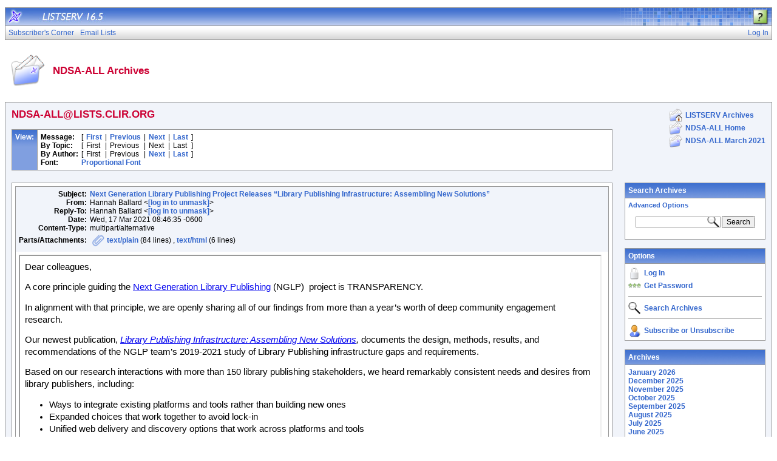

--- FILE ---
content_type: text/html; charset=UTF-8
request_url: https://lists.clir.org/cgi-bin/wa?A2=ind2103&L=NDSA-ALL&D=0&O=A&P=5224
body_size: 8139
content:
<!DOCTYPE HTML PUBLIC "-//W3C//DTD HTML 4.01 Transitional//EN">
<html>
<head>
<title>LISTSERV 16.5 - NDSA-ALL Archives</title>
<meta http-equiv="Content-Type" content="text/html; charset=UTF-8">
<style type="text/css">
body {
  font-family: Arial, Helvetica, sans-serif;
  font-size: 12px;
  color: #000000
}
p {
  font-family: Arial, Helvetica, sans-serif;
  font-size: 12px;
  color: #000000
}
a {
  font-family: Arial, Helvetica, sans-serif;
  font-size: 12px;
  font-weight: bold;
  color: #3366CC;
  text-decoration: none
}
p.archive {
  font-family: Arial, Helvetica, sans-serif;
  font-size: 12px;
  color: #000000
}
p.archive a {
  font-family: Arial, Helvetica, sans-serif;
  font-size: 12px;
  font-weight: bold;
  color: #3366CC;
  text-decoration: none
}
p.archive a:visited {
  font-family: Arial, Helvetica, sans-serif;
  font-size: 12px;
  font-weight: bold;
  color: #663399;
  text-decoration: none
}
p.bloghead {
  font-family: Arial, Helvetica, sans-serif;
  font-size: 12px;
  color: #000000
}
p.bloghead a {
  font-family: Arial, Helvetica, sans-serif;
  font-size: 12px;
  font-weight: bold;
  color: #3366CC;
  text-decoration: none
}
p.blogdate {
  font-family: Arial, Helvetica, sans-serif;
  font-size: 11px;
  color: #999999
}
p.blogcontent {
  font-family: Arial, Helvetica, sans-serif;
  font-size: 12px;
  color: #000000
}
pre.blogcontent {
  font-family: Arial, Helvetica, sans-serif;
  font-size: 12px;
  color: #000000;
  white-space: pre-wrap; /* css-3 */
  white-space: -moz-pre-wrap !important; /* Mozilla, since 1999 */
  white-space: -pre-wrap; /* Opera 4-6 */
  white-space: -o-pre-wrap; /* Opera 7 */
  word-wrap: break-word; /* Internet Explorer 5.5+ */
  word-wrap:break-word;
  _white-space:pre;   /* IE only hack to re-specify in addition to word-wrap  */
}
p.blogsmall {
  font-family: Arial, Helvetica, sans-serif;
  font-size: 11px;
  color: #000000
}
p.blogsmall a {
  font-family: Arial, Helvetica, sans-serif;
  font-size: 11px;
  font-weight: bold;
  color: #3366CC;
  text-decoration: none
}
.blogtop {
  background-image: url("/archives/images/b-boxbluetopblog.jpg");
  background-position: top;
  background-repeat: repeat-x;
  background-color: #809FE0;
  border-right: #999999 1px solid;
  border-top: #999999 1px solid;
  border-left: #999999 1px solid;
  border-bottom: #999999 1px solid
}
.blogtoph {
  background-image: url("/archives/images/b-boxbluetopblog.jpg");
  background-position: top;
  background-repeat: repeat-x;
  background-color: #809FE0;
  border-right: #999999 1px solid;
}
.blogbox {
  background-color: #FFFFFF;
  border-right: #999999 1px solid;
  border-left: #999999 1px solid;
  border-bottom: #999999 1px solid
}
textarea, input, select {
  font-family: Verdana, Arial, Helvetica, sans-serif;
  font-size: 12px;
  color: #000000
}
input.search {
  border: #999999 solid 1px;
  background-image: url("/archives/images/b-mglass.png");
  background-repeat: no-repeat;
  background-color: #FFFFFF;
  background-position: right
}
td {
  font-family: Arial, Helvetica, sans-serif;
  font-size: 12px;
  color: #000000
}
h1 {
  font-family: Arial, Helvetica, sans-serif;
  font-size: 17px;
  font-weight: bold;
  color: #CC0033;
  margin: 0pt
}
h2 {
  font-family: Arial, Helvetica, sans-serif;
  font-size: 17px;
  font-weight: bold;
  color: #CC0033;
  margin: 0pt
}
h3 {
  font-family: Arial, Helvetica, sans-serif;
  font-size: 16px;
  font-weight: bold;
  color: #3366CC;
  margin: 0pt
}
h4 {
  font-family: Arial, Helvetica, sans-serif;
  font-size: 12px;
  font-weight: bold;
  color: #FFFFFF;
  margin: 0pt
}
h4 a {
  font-family: Arial, Helvetica, sans-serif;
  font-size: 12px;
  font-weight: bold;
  color: #FFFFFF;
  margin: 0pt
}
th {
  font-family: Arial, Helvetica, sans-serif;
  font-size: 12px;
  font-weight: bold;
  color: #FFFFFF;
  margin: 0pt
}
th a {
  font-family: Arial, Helvetica, sans-serif;
  font-size: 12px;
  font-weight: bold;
  color: #FFFFFF;
  margin: 0pt
}
p.small {
  font-family: Arial, Helvetica, sans-serif;
  font-size: 11px;
  color: #000000
}
p.small a {
  font-family: Arial, Helvetica, sans-serif;
  font-size: 11px;
  font-weight: bold;
  color: #3366CC;
  text-decoration: none
}
p.smallheader {
  font-family: Arial, Helvetica, sans-serif;
  font-size: 11px;
  font-weight: bold;
  color: #FFFFFF
}
tt {
  font-size: 13px;
}
pre {
  font-size: 13px;
  white-space: pre-wrap; /* css-3 */
  white-space: -moz-pre-wrap !important; /* Mozilla, since 1999 */
  white-space: -pre-wrap; /* Opera 4-6 */
  white-space: -o-pre-wrap; /* Opera 7 */
  word-wrap: break-word; /* Internet Explorer 5.5+ */
  _white-space: normal; /* Additional IE Adjustment */
}
.tableframe {
  border-right: #999999 1px solid;
  border-top: #999999 1px solid;
  border-left: #999999 1px solid;
  border-bottom: #999999 1px solid
}
.tableframeinv {
  border-right: #F1F4FA 1px solid;
  border-top: #F1F4FA 1px solid;
  border-left: #F1F4FA 1px solid;
  border-bottom: #F1F4FA 1px solid
}
.emphasizedcell {
  background-image: url("/archives/images/b-boxbluetopblog.jpg");
  background-position: top;
  background-repeat: repeat-x;
  background-color: #809FE0
}
.emphasizedgroup {
  background-color: #F1F4FA
}
.normalgroup {
  background-color: #FFFFFF
}
.highlight {
  background-color: #ffff33
}
.headergroup {
  background-color: #C4CDDE
}
.cardcolor {
  background-color: #F1F4FA
}
.reply {
  font-family: Arial, Helvetica, sans-serif
}
.error {
  font-family: Arial, Helvetica, sans-serif;
  font-size: 13px;
  color: #CC3333
}
.message {
  font-family: Arial, Helvetica, sans-serif;
  font-size: 13px;
  color: #3333FF
}
.green {
  font-family: Arial, Helvetica, sans-serif;
  color: #009900
}
.grey {
  font-family: Arial, Helvetica, sans-serif;
  color: #999999
}
.subindent {
  text-indent:50px
}
.listselframe {
  background-image: url("/archives/images/b-listselback.jpg");
  background-repeat: repeat-x;
  background-color: #FFFFFF;
  background-position: bottom;
  border-right: #999999 1px solid;
  border-top: #999999 1px solid;
  border-left: #999999 1px solid;
  border-bottom: #999999 1px solid
}
.tutorialframe {
  background-color: #FFFFFF;
}
.bargraph {
  background-image: url('/archives/images/b-bargraph.jpg');
  background-color: #26A026;
  background-repeat: repeat-x;
  background-position: center left
}
.boxtop {
  background-image: url("/archives/images/b-boxbluetop.jpg");
  background-position: top;
  background-repeat: repeat-x;
  background-color: #BDCDEF;
  border-right: #999999 1px solid;
  border-top: #999999 1px solid;
  border-left: #999999 1px solid;
  border-bottom: #999999 1px solid
}
.boxback {
  background-image: url("/archives/images/b-boxback.jpg");
  background-position: bottom;
  background-repeat: repeat-x;
  background-color: #FFFFFF;
  border-right: #999999 1px solid;
  border-left: #999999 1px solid;
  border-bottom: #999999 1px solid
}
hr {
  width:100%;
  height:1px;
  color:#999999;
  border-style: solid;
  border-color: #999999;
  border-width: 1px 0px 0px 0px;
  padding-top:1px;
  padding-bottom:1px
}
.SPF_red {
  font-family: Arial, Helvetica, sans-serif;
  font-weight: bold;
  color: #CC3333
}
.SPF_orange {
  font-family: Arial, Helvetica, sans-serif;
  font-weight: bold;
  color: #FF9933
}
.SPF_green {
  font-family: Arial, Helvetica, sans-serif;
  font-weight: bold;
  color: #336633
}
.SPF_error {
  font-weight: bold;
  color: #CC3333
}
.SPF_match {
  font-weight: bold;
  color: #3333FF
}
.SPF_comment {
  font-weight: bold;
  color: #3333FF
}
.userRole {
  font-family: Arial, Helvetica, sans-serif;
  font-size: 12px;
  color: #3366CC
}
.titleBorderTop {
  border-top: #999999 1px solid;
  border-left: #999999 1px solid;
  border-right: #999999 1px solid
}
.pulldownMenuTopLevel {
  background-image: url("/archives/images/b-menuback.jpg");
  background-repeat: repeat-x;
  background-color: #FFFFFF;
  background-position: bottom;
  border-top: #999999 1px solid;
  border-bottom: #999999 1px solid;
  border-left: #999999 1px solid;
  border-right: #999999 1px solid
}
.pulldownMenuInner {
  background-color: #F1F4FA;
  border: #999999 1px solid
}
.pulldownMenuItem {
  font-family: Arial, Helvetica, sans-serif;
  font-size: 12px;
  font-weight: normal;
  color: #3366CC;
  padding-top: 4;
  padding-bottom: 4;
  padding-left: 5;
  padding-right: 5;
  cursor: pointer
}
.pulldownMenuItemHighlight {
  font-family: Arial, Helvetica, sans-serif;
  font-size: 12px;
  font-weight: normal;
  color: #3366CC;
  padding-top:4;
  padding-bottom: 4;
  padding-left: 5;
  padding-right: 5;
  cursor: pointer;
  background-color: #B6B9CA
}
.pulldownMenuItemSpec {
  font-family: Arial, Helvetica, sans-serif;
  font-size: 12px;
  font-weight: normal;
  color: #3366CC;
  cursor: pointer
}
.pulldownMenuItemSpecHighlight {
  font-family: Arial, Helvetica, sans-serif;
  font-size: 12px;
  font-weight: normal;
  color: #3366CC;
  cursor: pointer;
  background-color: #B6B9CA
}
.pulldownMenuItem a {
  font-family: Arial, Helvetica, sans-serif;
  font-size: 12px;
  font-weight: normal;
  color: #3366CC;
  text-decoration: none
}
.pulldownMenuItem a:hover {
  font-family: Arial, Helvetica, sans-serif;
  font-size: 12px;
  font-weight: normal;
  color: #3366CC;
  text-decoration: none;
  background-color: #B6B9CA
}
.pulldownMenuSeparator {
  border-top: #999999 1px solid
}
.pulldownMenuDropShadowRight {
  width: 5;
  background: url("/archives/images/b-menudropshadow.png") no-repeat top right
}
.pulldownMenuDropShadowBottom {
  height: 5;
  background: url("/archives/images/b-menudropshadow.png") no-repeat bottom left
}
.pulldownMenuDropShadowCorner {
  width: 5;
  height: 5;
  background: url("/archives/images/b-menudropshadow.png") no-repeat bottom right
}
.pulldownMenuArrow {
  width: 9;
  height: 9;
  background: url("/archives/images/b-menuarrow.png") no-repeat center
}
.pulldownMenuArrowDown {
  width: 12;
  height: 9;
  background: url("/archives/images/b-menuarrowdown.png") no-repeat center
}
</style>
<!--[if lt ie 7]>
<style type="text/css">
.pulldownMenuDropShadowRight {
  width:3;
  background: url("/archives/images/b-menudropshadow.gif") no-repeat top right
}
.pulldownMenuDropShadowBottom {
  height:3;
  background: url("/archives/images/b-menudropshadow.gif") no-repeat bottom left
}
.pulldownMenuDropShadowCorner {
  width:3;
  height:3;
  background: url("/archives/images/b-menudropshadow.gif") no-repeat bottom right
}
.pulldownMenuArrowDown {
  filter:progid:DXImageTransform.Microsoft.AlphaImageLoader(src="/archives/images/b-menuarrowdown.png", sizingMethod="image");
  background: none
}
.pulldownMenuArrowForOldIE {
  filter:progid:DXImageTransform.Microsoft.AlphaImageLoader(src="/archives/images/b-menuarrow.png", sizingMethod="image");
  background: none
}
</style>
<![endif]-->


<script language="javascript" type="text/javascript">
var menuCurrentlyOpen = new Array();
var menuCurrentlyInsideID;
var menuCurrentlyInsideIsTopLevel;
var menuCurrentlyInsideLevel
var menuItemCurrentlyInsideID;
var menusReady;
var req;



function isOldIE() {
    if (navigator.appName == 'Microsoft Internet Explorer') {
        var ua = navigator.userAgent;
        var re  = new RegExp("MSIE ([0-9]{1,}[\.0-9]{0,})");
        if (re.exec(ua) != null)
            return parseFloat( RegExp.$1 ) < 7.0;
    }
    return false;
}

function menuInitPosition() {
  var oldIE = isOldIE();




  menusReady = true;
}

function menuMouseDown() {
  if (!menusReady)
  return;
  if (menuCurrentlyInsideID != null) {
  // Mouse clicked inside of menu-title
  if (menuCurrentlyInsideIsTopLevel) {
  // menu-title is in top level menu
  if (menuCurrentlyOpen[0] == null) {
  // Currently no menu open: Open the clicked menu
  menuCurrentlyOpen[0] = document.getElementById(menuCurrentlyInsideID);
  menuCurrentlyOpen[0].style.visibility = "visible";
  } else {
  // Currently a menu already open: Close it, but leave the current menu-title highlighted
  menuHide(0);
  menuHighlight(menuCurrentlyInsideID, true);
  }
  }
  } else {
  // Mouse clicked outside of a menu-title: Close any open menus
  menuHide(0);
  }
  // Mouse clicked inside of menu item: Execute this item
  switch (menuItemCurrentlyInsideID) {
  case "sub" :
  self.location.href="/cgi-bin/wa?REPORT&z=3&s=0&9=O&a=1";
  break;
  case "lists" :
  self.location.href="/cgi-bin/wa?INDEX";
  break;
  case "prefs" :
  self.location.href="/cgi-bin/wa?PREF";
  break;
  case "login" :
  self.location.href="/cgi-bin/wa?LOGON&L=NDSA-ALL";
  break;
  case "logout" :
  self.location.href="/cgi-bin/wa?RESET-COOKIE&X=";
  break;
  }
}

function menuIn(level, menuID) {
  menuHighlight(menuID, true);      // highlight the current menu-title
  menuCurrentlyInsideID = menuID;      // remember which one this is
  menuCurrentlyInsideIsTopLevel = level == 0;
  menuCurrentlyInsideLevel = level;
  if (level > 0 || menuCurrentlyOpen[0] != null) {
  // Currently a menu already open: Check which one this is
  menuCurrentlyInside = document.getElementById(menuCurrentlyInsideID);
  if (menuCurrentlyInside != menuCurrentlyOpen[level]) {
  // Currently open menu is a different one: Close it, and open the current menu instead
  menuHide(level);
  menuCurrentlyOpen[level] = menuCurrentlyInside;
  menuCurrentlyOpen[level].style.visibility = "visible";
  }
  }
}

function menuOut(level, menuID) {
  if (menuCurrentlyOpen[level] == null)    // if no menu is currently open:
  menuHighlight(menuID, false);     // remove its highlight
  menuCurrentlyInsideID = null;      // remember that we are now not 'inside' of a menu-title
}

function menuItemIn(level, menuItemID) {
  menuHighlight(menuItemID, true);     // highlight current menu-item
  menuItemCurrentlyInsideID = menuItemID;    // remember which one this is
  menuCurrentlyInsideLevel = level;
  if (level > 0 & menuCurrentlyOpen[level] != null) {
  // If not on top-level and currently a menu open: Close it
  menuHide(level);
  }
}

function menuItemOut(level, menuItemID) {
  menuHighlight(menuItemID, false);     // remove highlight of menu-item
  menuItemCurrentlyInsideID = null;     // remember that we are now not 'inside' of a menu-item
}

function menuHide(level) {
  if (menuCurrentlyOpen[level] != null) {
  // If a menu is open: remove highlight and close it and all sub-menus
  menuHighlight(menuCurrentlyOpen[level].id, false);
  menuCurrentlyOpen[level].style.visibility = "hidden";
  menuCurrentlyOpen[level] = null;
  menuHide(level + 1);
  }
}

function menuHighlight(menuItemID, highlightOn) {
  if (highlightOn) {
  document.getElementById(menuItemID + ".cell").className = "pulldownMenuItemHighlight";
  switch (menuItemID) {
  case "admn" :
  document.getElementById(menuItemID + "sub" + ".cell").className = "pulldownMenuItemSpecHighlight";
  break;
  case "admn.dashboard" :
  document.getElementById(menuItemID + "sub" + ".cell").className = "pulldownMenuItemHighlight";
  break;
  case "admn_config" :
  document.getElementById(menuItemID + "sub" + ".cell").className = "pulldownMenuItemHighlight";
  break;
  case "admn_config.siteconfig" :
  document.getElementById(menuItemID + "sub" + ".cell").className = "pulldownMenuItemHighlight";
  break;
  case "admn_config.deliverability" :
  document.getElementById(menuItemID + "sub" + ".cell").className = "pulldownMenuItemHighlight";
  break;
  case "admn_list" :
  document.getElementById(menuItemID + "sub" + ".cell").className = "pulldownMenuItemHighlight";
  break;
  case "admn_list.create" :
  document.getElementById(menuItemID + "sub" + ".cell").className = "pulldownMenuItemHighlight";
  break;
  case "admn_list.delete" :
  document.getElementById(menuItemID + "sub" + ".cell").className = "pulldownMenuItemHighlight";
  break;
  case "admn_rep" :
  document.getElementById(menuItemID + "sub" + ".cell").className = "pulldownMenuItemHighlight";
  break;
  case "admn_rep.stat" :
  document.getElementById(menuItemID + "sub" + ".cell").className = "pulldownMenuItemHighlight";
  break;
  case "admn_rep.av" :
  document.getElementById(menuItemID + "sub" + ".cell").className = "pulldownMenuItemHighlight";
  break;
  case "admn_rep.log" :
  document.getElementById(menuItemID + "sub" + ".cell").className = "pulldownMenuItemHighlight";
  break;
  case "admn_custom" :
  document.getElementById(menuItemID + "sub" + ".cell").className = "pulldownMenuItemHighlight";
  break;
  case "admn_custom.temp" :
  document.getElementById(menuItemID + "sub" + ".cell").className = "pulldownMenuItemHighlight";
  break;
  case "admn_custom.mail" :
  document.getElementById(menuItemID + "sub" + ".cell").className = "pulldownMenuItemHighlight";
  break;
  case "admn.mm" :
  document.getElementById(menuItemID + "sub" + ".cell").className = "pulldownMenuItemHighlight";
  break;
  case "admn.lsvcommand" :
  document.getElementById(menuItemID + "sub" + ".cell").className = "pulldownMenuItemHighlight";
  break;
  case "mgmt" :
  document.getElementById(menuItemID + "sub" + ".cell").className = "pulldownMenuItemSpecHighlight";
  break;
  case "mgmt.dashboard" :
  document.getElementById(menuItemID + "sub" + ".cell").className = "pulldownMenuItemHighlight";
  break;
  case "mgmt_config" :
  document.getElementById(menuItemID + "sub" + ".cell").className = "pulldownMenuItemHighlight";
  break;
  case "mgmt_config.basic" :
  document.getElementById(menuItemID + "sub" + ".cell").className = "pulldownMenuItemHighlight";
  break;
  case "mgmt_config.wiz" :
  document.getElementById(menuItemID + "sub" + ".cell").className = "pulldownMenuItemHighlight";
  break;
  case "mgmt_config.alpha" :
  document.getElementById(menuItemID + "sub" + ".cell").className = "pulldownMenuItemHighlight";
  break;
  case "mgmt_config.expert" :
  document.getElementById(menuItemID + "sub" + ".cell").className = "pulldownMenuItemHighlight";
  break;
  case "mgmt_rep" :
  document.getElementById(menuItemID + "sub" + ".cell").className = "pulldownMenuItemHighlight";
  break;
  case "mgmt_rep.rep" :
  document.getElementById(menuItemID + "sub" + ".cell").className = "pulldownMenuItemHighlight";
  break;
  case "mgmt_rep.sub" :
  document.getElementById(menuItemID + "sub" + ".cell").className = "pulldownMenuItemHighlight";
  break;
  case "mgmt_rep.log" :
  document.getElementById(menuItemID + "sub" + ".cell").className = "pulldownMenuItemHighlight";
  break;
  case "mgmt_custom" :
  document.getElementById(menuItemID + "sub" + ".cell").className = "pulldownMenuItemHighlight";
  break;
  case "mgmt_custom.temp" :
  document.getElementById(menuItemID + "sub" + ".cell").className = "pulldownMenuItemHighlight";
  break;
  case "mgmt_custom.mail" :
  document.getElementById(menuItemID + "sub" + ".cell").className = "pulldownMenuItemHighlight";
  break;
  case "mgmt.subs" :
  document.getElementById(menuItemID + "sub" + ".cell").className = "pulldownMenuItemHighlight";
  break;
  case "mgmt.mm" :
  document.getElementById(menuItemID + "sub" + ".cell").className = "pulldownMenuItemHighlight";
  break;
  case "mgmt.command" :
  document.getElementById(menuItemID + "sub" + ".cell").className = "pulldownMenuItemHighlight";
  break;
  }
  } else {
  document.getElementById(menuItemID + ".cell").className = "pulldownMenuItem";
  switch (menuItemID) {
  case "admn" :
  document.getElementById(menuItemID + "sub" + ".cell").className = "pulldownMenuItemSpec";
  break;
  case "admn.dashboard" :
  document.getElementById(menuItemID + "sub" + ".cell").className = "pulldownMenuItem";
  break;
  case "admn_config" :
  document.getElementById(menuItemID + "sub" + ".cell").className = "pulldownMenuItem";
  break;
  case "admn_config.siteconfig" :
  document.getElementById(menuItemID + "sub" + ".cell").className = "pulldownMenuItem";
  break;
  case "admn_config.deliverability" :
  document.getElementById(menuItemID + "sub" + ".cell").className = "pulldownMenuItem";
  break;
  case "admn_list" :
  document.getElementById(menuItemID + "sub" + ".cell").className = "pulldownMenuItem";
  break;
  case "admn_list.create" :
  document.getElementById(menuItemID + "sub" + ".cell").className = "pulldownMenuItem";
  break;
  case "admn_list.delete" :
  document.getElementById(menuItemID + "sub" + ".cell").className = "pulldownMenuItem";
  break;
  case "admn_rep" :
  document.getElementById(menuItemID + "sub" + ".cell").className = "pulldownMenuItem";
  break;
  case "admn_rep.stat" :
  document.getElementById(menuItemID + "sub" + ".cell").className = "pulldownMenuItem";
  break;
  case "admn_rep.av" :
  document.getElementById(menuItemID + "sub" + ".cell").className = "pulldownMenuItem";
  break;
  case "admn_rep.log" :
  document.getElementById(menuItemID + "sub" + ".cell").className = "pulldownMenuItem";
  break;
  case "admn_custom" :
  document.getElementById(menuItemID + "sub" + ".cell").className = "pulldownMenuItem";
  break;
  case "admn_custom.temp" :
  document.getElementById(menuItemID + "sub" + ".cell").className = "pulldownMenuItem";
  break;
  case "admn_custom.mail" :
  document.getElementById(menuItemID + "sub" + ".cell").className = "pulldownMenuItem";
  break;
  case "admn.mm" :
  document.getElementById(menuItemID + "sub" + ".cell").className = "pulldownMenuItem";
  break;
  case "admn.lsvcommand" :
  document.getElementById(menuItemID + "sub" + ".cell").className = "pulldownMenuItem";
  break;
  case "mgmt" :
  document.getElementById(menuItemID + "sub" + ".cell").className = "pulldownMenuItemSpec";
  break;
  case "mgmt.dashboard" :
  document.getElementById(menuItemID + "sub" + ".cell").className = "pulldownMenuItem";
  break;
  case "mgmt_config" :
  document.getElementById(menuItemID + "sub" + ".cell").className = "pulldownMenuItem";
  break;
  case "mgmt_config.basic" :
  document.getElementById(menuItemID + "sub" + ".cell").className = "pulldownMenuItem";
  break;
  case "mgmt_config.wiz" :
  document.getElementById(menuItemID + "sub" + ".cell").className = "pulldownMenuItem";
  break;
  case "mgmt_config.alpha" :
  document.getElementById(menuItemID + "sub" + ".cell").className = "pulldownMenuItem";
  break;
  case "mgmt_config.expert" :
  document.getElementById(menuItemID + "sub" + ".cell").className = "pulldownMenuItem";
  break;
  case "mgmt_rep" :
  document.getElementById(menuItemID + "sub" + ".cell").className = "pulldownMenuItem";
  break;
  case "mgmt_rep.rep" :
  document.getElementById(menuItemID + "sub" + ".cell").className = "pulldownMenuItem";
  break;
  case "mgmt_rep.sub" :
  document.getElementById(menuItemID + "sub" + ".cell").className = "pulldownMenuItem";
  break;
  case "mgmt_rep.log" :
  document.getElementById(menuItemID + "sub" + ".cell").className = "pulldownMenuItem";
  break;
  case "mgmt_custom" :
  document.getElementById(menuItemID + "sub" + ".cell").className = "pulldownMenuItem";
  break;
  case "mgmt_custom.temp" :
  document.getElementById(menuItemID + "sub" + ".cell").className = "pulldownMenuItem";
  break;
  case "mgmt_custom.mail" :
  document.getElementById(menuItemID + "sub" + ".cell").className = "pulldownMenuItem";
  break;
  case "mgmt.subs" :
  document.getElementById(menuItemID + "sub" + ".cell").className = "pulldownMenuItem";
  break;
  case "mgmt.mm" :
  document.getElementById(menuItemID + "sub" + ".cell").className = "pulldownMenuItem";
  break;
  case "mgmt.command" :
  document.getElementById(menuItemID + "sub" + ".cell").className = "pulldownMenuItem";
  break;
  }
  }
}

function menuGetLeft(menuObj) {
  menuLeftPos = 0;
  while (menuObj) {
  if (menuObj.offsetLeft)
  menuLeftPos += menuObj.offsetLeft;
  menuObj = menuObj.offsetParent;
  }
  return menuLeftPos;
}

function menuGetTop(menuObj) {
  menuTopPos = 0;
  while (menuObj) {
  if (menuObj.offsetTop)
  menuTopPos += menuObj.offsetTop;
  menuObj = menuObj.offsetParent;
  }
  return menuTopPos;
}

// Provide the XMLHttpRequest class for IE 5.x-6.x:
if( typeof XMLHttpRequest == "undefined" ) XMLHttpRequest = function() {
  try { return new ActiveXObject("Msxml2.XMLHTTP.6.0") } catch(e) {}
  try { return new ActiveXObject("Msxml2.XMLHTTP.3.0") } catch(e) {}
  try { return new ActiveXObject("Msxml2.XMLHTTP") } catch(e) {}
  try { return new ActiveXObject("Microsoft.XMLHTTP") } catch(e) {}
  throw new Error( "This browser does not support XMLHttpRequest." )
};

function loadXMLDoc(url, reqfunc) {
  req = false;
  try {
    req = new XMLHttpRequest();
  } catch(e) {
    req = false;
  }

  if(req) {
  if (reqfunc) req.onreadystatechange = reqfunc;
  else req.onreadystatechange = processReqChange;
  req.open("GET", url, true);
  req.send("");
  }
}

function postXMLDoc(url, params, reqfunc) {
  req = false;
  try {
    req = new XMLHttpRequest();
  } catch(e) {
    req = false;
  }

  if(req) {
  if (reqfunc) req.onreadystatechange = reqfunc;
  req.open("POST", url, true);
  req.setRequestHeader("Content-type", "application/x-www-form-urlencoded; charset=UTF-8");
  req.setRequestHeader("Content-length", params.length);
  req.setRequestHeader("Connection", "close");
  req.send(params);
  }
}

function get_firstchild(n) {
  x=n.firstChild;
  while (x.nodeType!=1) {
    x=x.nextSibling;
  }
  return x;
}

function subform() {
   document.forms[0].submit();
}

function windowUp(URL,h) {
   day = new Date();
   id = day.getTime();
   window.open (URL, id,'toolbar=0,scrollbars=1,location=0,statusbar=0,menubar=0,resizable=yes,width=775,height=' + h + ' ');
}

function popUp(URL,w,h) {
   id = 'popup';
   if (screen.width) {
   width =  screen.width - 200
   } else {
   width =  w
   }
   if (screen.height) {
   height = screen.height - 200
   } else {
   height = h
   }
   window.open (URL, id,'toolbar=0,scrollbars=1,location=0,statusbar=0,menubar=0,resizable=yes,width=' + width + ',height=' + height + ' ');
}

function confirmOpt(prompt) {
   input_box=confirm(prompt);
   if (input_box==true) {
   return true;
   } else {
   return false;
   }
}


</script>
<script language="javascript" type="text/javascript">
</script>
<link rel="alternate" type="application/rss+xml" title="NDSA-ALL - RSS 1.0" href="/cgi-bin/wa?RSS&L=NDSA-ALL&v=1.0">
<link rel="alternate" type="application/rss+xml" title="NDSA-ALL - RSS 2.0" href="/cgi-bin/wa?RSS&L=NDSA-ALL&v=2.0">
<link rel="alternate" type="application/atom+xml" title="NDSA-ALL - Atom 1.0" href="/cgi-bin/wa?RSS&L=NDSA-ALL&v=ATOM1.0">
</head>
<body onload="menuInitPosition()" onresize="menuInitPosition()" onmousedown="menuMouseDown()">
<table width="100%" cellpadding="0" cellspacing="0" border="0">
<tr>
<td>
<table width="100%" cellpadding="0" cellspacing="0" border="0">
<tr>
<td>
</td>
<td align="right">
<table cellpadding="2" cellspacing="0" border="0">
<tr>
<td class="userRole">
</td>
</tr>
</table>
</td>
</tr>
</table>
<table width="100%" cellpadding="0" cellspacing="0" border="0" class="titleBorderTop">
<colgroup>
<col width="30">
<col width="*">
<col width="275">
</colgroup>
<tr>
<td background="/archives/images/b-middle.jpg"><a href="http://www.lsoft.com" target="_blank"><img src="/archives/images/b-listserv.jpg" alt="LISTSERV mailing list manager" title="LISTSERV mailing list manager" border="0"></a></td>
<td background="/archives/images/b-middle.jpg"><a href="/cgi-bin/wa?INDEX"><img src="/archives/images/b-version.jpg" alt="LISTSERV 16.5" title="LISTSERV 16.5" border="0"></a></td>
<td background="/archives/images/b-right.jpg" align="right">
<p><a href="/cgi-bin/wa?SHOWTPL=HELP-A2" target="_help"><img src="/archives/images/b-help.png" alt="Help for NDSA-ALL Archives" title="Help for NDSA-ALL Archives" border="0" style="margin:2 5 0 0"></a></p>
</td>
</tr>
</table>
<table width="100%" cellpadding="0" cellspacing="0" border="0" class="pulldownMenuTopLevel" id="menuBar">
<tr>
<td id="sub.cell" onmouseover="menuItemIn(0, 'sub')" onmouseout="menuItemOut(0, 'sub')" class="pulldownMenuItem" nowrap>
<NOSCRIPT>
<a href="/cgi-bin/wa?REPORT&z=3&s=0&9=O&a=1">
</NOSCRIPT>
Subscriber's Corner
<NOSCRIPT>
</a>
</NOSCRIPT>
</td>
<td id="lists.cell" nowrap onmouseover="menuItemIn(0, 'lists')" onmouseout="menuItemOut(0, 'lists')" class="pulldownMenuItem" nowrap>
<NOSCRIPT>
<a href="/cgi-bin/wa?INDEX">
</NOSCRIPT>
Email Lists
<NOSCRIPT>
</a>
</NOSCRIPT>
</td>
<td width="100%"></td>
<td id="login.cell" onmouseover="menuItemIn(0, 'login')" onmouseout="menuItemOut(0, 'login')" class="pulldownMenuItem" nowrap>
<NOSCRIPT>
<a href="/cgi-bin/wa?LOGON&L=NDSA-ALL">
</NOSCRIPT>
Log In
<NOSCRIPT>
</a>
</NOSCRIPT>
</td>
</tr>
</table>
<br>
<table width="100%" cellpadding="5" cellspacing="0">
<tr>
<td width="64"><img src="/archives/images/b-archiveicon.png" alt="NDSA-ALL Archives" title="NDSA-ALL Archives"></td>
<td width="100%" nowrap>
<h2>NDSA-ALL Archives
</h2>
</td>
</tr>
</table>
<br>
<table width="100%" cellpadding="0" cellspacing="0" border="0" class="tableframe">
<tr>
<td class="emphasizedgroup">
<table width="100%" cellpadding="10" cellspacing="0" border="0">
<tr><td width="80%" valign="top">
<h2>NDSA-ALL@LISTS.CLIR.ORG</h2>
<br><a name="TOP"></a>
<table width="100%" cellpadding="5" cellspacing="0" border="0" class="tableframe">
<tr class="normalgroup">
<td valign="top" class="blogtoph">
<table cellpadding="0" cellspacing="0" border="0">
<tr><td nowrap><h4>View:</h4></td></tr>
</table>
</td>
<td width="100%" align="left" valign="top">
<table cellpadding="0" cellspacing="0" border="0">
<tr>
<td><p><b>Message:</b></p></td>
<td><img src="/archives/images/b-blank.gif" width="5" height="1" alt=""></td>
<td><p>[</p></td>
<td><img src="/archives/images/b-blank.gif" width="5" height="1" alt=""></td>
<td><p><a href="/cgi-bin/wa?A2=ind2103&L=NDSA-ALL&D=0&O=A&P=58">First</a></p></td>
<td><img src="/archives/images/b-blank.gif" width="5" height="1" alt=""></td>
<td><p>|</p></td>
<td><img src="/archives/images/b-blank.gif" width="5" height="1" alt=""></td>
<td><p><a href="/cgi-bin/wa?A2=ind2103&L=NDSA-ALL&D=0&O=A&P=4246">Previous</a></p></td>
<td><img src="/archives/images/b-blank.gif" width="5" height="1" alt=""></td>
<td><p>|</p></td>
<td><img src="/archives/images/b-blank.gif" width="5" height="1" alt=""></td>
<td><p><a href="/cgi-bin/wa?A2=ind2103&L=NDSA-ALL&D=0&O=A&P=6219">Next</a></p></td>
<td><img src="/archives/images/b-blank.gif" width="5" height="1" alt=""></td>
<td><p>|</p></td>
<td><img src="/archives/images/b-blank.gif" width="5" height="1" alt=""></td>
<td><p><a href="/cgi-bin/wa?A2=ind2103&L=NDSA-ALL&D=0&O=A&P=12933">Last</a></p></td>
<td><img src="/archives/images/b-blank.gif" width="5" height="1" alt=""></td>
<td><p>]</p></td>
</tr>
<tr>
<td><p><b>By Topic:</b></p></td>
<td><img src="/archives/images/b-blank.gif" width="5" height="1" alt=""></td>
<td><p>[</p></td>
<td><img src="/archives/images/b-blank.gif" width="5" height="1" alt=""></td>
<td><p>First</a></p></td>
<td><img src="/archives/images/b-blank.gif" width="5" height="1" alt=""></td>
<td><p>|</p></td>
<td><img src="/archives/images/b-blank.gif" width="5" height="1" alt=""></td>
<td><p>Previous</a></p></td>
<td><img src="/archives/images/b-blank.gif" width="5" height="1" alt=""></td>
<td><p>|</p></td>
<td><img src="/archives/images/b-blank.gif" width="5" height="1" alt=""></td>
<td><p>Next</a></p></td>
<td><img src="/archives/images/b-blank.gif" width="5" height="1" alt=""></td>
<td><p>|</p></td>
<td><img src="/archives/images/b-blank.gif" width="5" height="1" alt=""></td>
<td><p>Last</a></p></td>
<td><img src="/archives/images/b-blank.gif" width="5" height="1" alt=""></td>
<td><p>]</p></td>
</tr>
<tr>
<td><p><b>By Author:</b></p></td>
<td><img src="/archives/images/b-blank.gif" width="5" height="1" alt=""></td>
<td><p>[</p></td>
<td><img src="/archives/images/b-blank.gif" width="5" height="1" alt=""></td>
<td><p>First</a></p></td>
<td><img src="/archives/images/b-blank.gif" width="5" height="1" alt=""></td>
<td><p>|</p></td>
<td><img src="/archives/images/b-blank.gif" width="5" height="1" alt=""></td>
<td><p>Previous</a></p></td>
<td><img src="/archives/images/b-blank.gif" width="5" height="1" alt=""></td>
<td><p>|</p></td>
<td><img src="/archives/images/b-blank.gif" width="5" height="1" alt=""></td>
<td><p><a href="/cgi-bin/wa?A2=ind2103&L=NDSA-ALL&D=0&O=A&P=7802">Next</a></p></td>
<td><img src="/archives/images/b-blank.gif" width="5" height="1" alt=""></td>
<td><p>|</p></td>
<td><img src="/archives/images/b-blank.gif" width="5" height="1" alt=""></td>
<td><p><a href="/cgi-bin/wa?A2=ind2103&L=NDSA-ALL&D=0&O=A&P=7802">Last</a></p></td>
<td><img src="/archives/images/b-blank.gif" width="5" height="1" alt=""></td>
<td><p>]</p></td>
</tr>
<tr>
<td colspan="2"><p><b>Font:</b></p></td>
<td colspan="17"><p><a href="/cgi-bin/wa?A2=ind2103&L=NDSA-ALL&D=0&O=A&P=5224&F=P">Proportional Font</a></p></td>
</tr>
</table>
</td></tr>
</table>
</td>
<td width="20%" valign="top" align="right">
<table cellpadding="0" cellspacing="0" border="0">
<tr>
<td><a href="/cgi-bin/wa?INDEX"><img src="/archives/images/b-folderhome.png" alt="LISTSERV Archives" title="LISTSERV Archives" border="0"></a></td>
<td><img src="/archives/images/b-blank.gif" alt="" width="5" height="1"></td>
<td nowrap><p class="bloghead"><a href="/cgi-bin/wa?INDEX">LISTSERV Archives</a></p></td>
</tr>
<tr>
<td><a href="/cgi-bin/wa?A0=NDSA-ALL"><img src="/archives/images/b-folder.png" alt="NDSA-ALL Home" title="NDSA-ALL Home" border="0"></a></td>
<td><img src="/archives/images/b-blank.gif" alt="" width="5" height="1"></td>
<td nowrap><p class="bloghead"><a href="/cgi-bin/wa?A0=NDSA-ALL">NDSA-ALL Home</a></p></td>
</tr>
<tr>
<td><a href="/cgi-bin/wa?A0=NDSA-ALL"><img src="/archives/images/b-folder.png" alt="NDSA-ALL  March 2021" title="NDSA-ALL  March 2021" border="0"></a></td>
<td><img src="/archives/images/b-blank.gif" alt="" width="5" height="1"></td>
<td nowrap><p class="bloghead"><a href="/cgi-bin/wa?A1=ind2103&L=NDSA-ALL">NDSA-ALL  March 2021</a></p></td>
</tr>
</table>
</td></tr>
<tr><td width="80%" valign="top">
<table width="100%" cellpadding="5" cellspacing="0" border="0" class="tableframe">
<tr><td class="normalgroup">





<table width="100%" cellpadding="5" cellspacing="0" border="0" class="tableframe">
<tr class="emphasizedgroup"><td align="left" valign="top">
<table cellpadding="0" cellspacing="0" border="0">


<tr><td valign="top" align="right" nowrap><p><b>Subject:</b></p></td><td><img src="/archives/images/b-blank.gif" width="5" height="1" alt=""></td><td valign="top" nowrap><p><a href="/cgi-bin/wa?A2=NDSA-ALL;79f0fd16.2103">     Next Generation Library Publishing Project Releases &#x201c;Library Publishing Infrastructure: Assembling New Solutions&#x201d;</a></p></td></tr>
<tr><td valign="top" align="right" nowrap><p><b>From:</b></p></td><td><img src="/archives/images/b-blank.gif" width="5" height="1" alt=""></td><td valign="top" nowrap><p>        Hannah Ballard &#60;<a href="/cgi-bin/wa?LOGON=A2%3Dind2103%26L%3DNDSA-ALL%26D%3D0%26O%3DA%26P%3D5224" target="_parent" >[log in to unmask]</a>&#62;</p></td></tr>
<tr><td valign="top" align="right" nowrap><p><b>Reply-To:</b></p></td><td><img src="/archives/images/b-blank.gif" width="5" height="1" alt=""></td><td valign="top" nowrap><p>Hannah Ballard &#60;<a href="/cgi-bin/wa?LOGON=A2%3Dind2103%26L%3DNDSA-ALL%26D%3D0%26O%3DA%26P%3D5224" target="_parent" >[log in to unmask]</a>&#62;</p></td></tr>
<tr><td valign="top" align="right" nowrap><p><b>Date:</b></p></td><td><img src="/archives/images/b-blank.gif" width="5" height="1" alt=""></td><td valign="top" nowrap><p>Wed, 17 Mar 2021 08:46:35 -0600</p></td></tr>


<tr><td valign="top" align="right" nowrap><p><b>Content-Type:</b></p></td><td><img src="/archives/images/b-blank.gif" width="5" height="1" alt=""></td><td valign="top" nowrap><p>multipart/alternative</p></td></tr>

<tr>
<td valign="middle" align="right" nowrap><p><b>Parts/Attachments:</b></p></td>
<td><img src="/archives/images/b-blank.gif" width="5" height="1" alt=""></td>
<td><table><tr><td>








































<img src="/archives/images/b-paperclip.png" alt="Parts/Attachments" title="Parts/Attachments"></td><td><p><a href="/cgi-bin/wa?A3=ind2103&L=NDSA-ALL&E=quoted-printable&P=117376&B=--00000000000062a5f605bdbc8d51&T=text%2Fplain;%20charset=UTF-8&header=1">text/plain</a>


(84 lines)



























, <a href="/cgi-bin/wa?A3=ind2103&L=NDSA-ALL&E=quoted-printable&P=120651&B=--00000000000062a5f605bdbc8d51&T=text%2Fhtml;%20charset=UTF-8&XSS=3&header=1">text/html</a>


(6 lines)

</p></td></tr></table></td>
</tr>


</table>


</td>
<td width="20%" align="right" valign="top">

</td></tr>
<tr class="normalgroup"><td colspan="2">

<table width="100%" cellpadding="0" cellspacing="0" border="0">
<tr><td id="awesomepre">
<iframe src="/cgi-bin/wa?A3=ind2103&L=NDSA-ALL&E=quoted-printable&P=120651&B=--00000000000062a5f605bdbc8d51&T=text%2Fhtml;%20charset=UTF-8&pending="
width="99%" height="500">
<p class="blogcontent">Sorry, your browser doesn't support iframes.</p>
<p class="blogcontent"><a href="/cgi-bin/wa?A3=ind2103&L=NDSA-ALL&E=quoted-printable&P=120651&B=--00000000000062a5f605bdbc8d51&T=text%2Fhtml;%20charset=UTF-8">View Message</a></p>
</iframe>
</td></tr>
</table>

</td></tr>
<tr class="emphasizedgroup"><td colspan="2">
<table cellpadding="0" cellspacing="0" border="0">
<tr>
<td><p class="bloghead"><a href="#TOP">Top of Message</a> | <a href="/cgi-bin/wa?A1=ind2103&L=NDSA-ALL&D=0&O=A">Previous Page</a> | <a href="/cgi-bin/wa?A2=NDSA-ALL;79f0fd16.2103">Permalink</a></p></td>
</tr>
</table>

</td></tr>
</table>



















</table>

</td>
<td width="20%" valign="top">
<table width="100%" cellpadding="5" cellspacing="0" border="0">
<tr><td class="blogtop"><h4><LABEL for="Search Archives">Search Archives</LABEL></h4></td></tr>
<tr><td class="blogbox">
<p class="blogsmall"><a href="/cgi-bin/wa?REPORT=NDSA-ALL&z=4&1=NDSA-ALL&L=NDSA-ALL">Advanced Options</a></p>
<table width="100%" cellpadding="0" cellspacing="0" border="0">
<tr><td align="center" nowrap>
<form action="/cgi-bin/wa" method="post">
<table cellpadding="1" cellspacing="0" border="0">
<tr><td>
<input type="hidden" name="REPORT" value="NDSA-ALL">
<input type="hidden" name="z" value="4">
<input type="hidden" name="1" value="NDSA-ALL">
<input type="hidden" name="L" value="NDSA-ALL">
<input type="hidden" name="I" value="-3">
<input name="q" value="" size="18" class="search" id="Search Archives">
<input type="hidden" name="_charset_">

</td><td>
<input type="submit" value="Search">
</td></tr>
</table>
</form>
</td></tr>
</table>
</td></tr>
</table>
<br>
<table width="100%" cellpadding="5" cellspacing="0" border="0">
<tr><td class="blogtop"><h4>Options</h4></td></tr>
<tr><td class="blogbox">
<table width="100%" cellpadding="0" cellspacing="0" border="0">
<tr>
<td><a href="/cgi-bin/wa?LOGON=A0%3dNDSA-ALL%26t%3d&L=NDSA-ALL"><img src="/archives/images/b-login.png" alt="Log In" title="Log In" border="0"></a></td>
<td><img src="/archives/images/b-blank.gif" alt="" width="5" height="1"></td>
<td width="100%" nowrap><p class="bloghead"><a href="/cgi-bin/wa?LOGON=A0%3dNDSA-ALL%26t%3d&L=NDSA-ALL">Log In</a></p></td>
</tr>
<tr>
<td><a href="/cgi-bin/wa?GETPW1"><img src="/archives/images/b-password.png" alt="Get Password" title="Get Password" border="0"></a></td>
<td><img src="/archives/images/b-blank.gif" alt="" width="5" height="1"></td>
<td width="100%" nowrap><p class="bloghead"><a href="/cgi-bin/wa?GETPW1">Get Password</a></p></td>
</tr>
<tr><td colspan="3"><hr></td></tr>
<tr>
<td><a href="/cgi-bin/wa?REPORT=NDSA-ALL&z=4&1=NDSA-ALL&L=NDSA-ALL"><img src="/archives/images/b-mglass.png" alt="Search Archives" title="Search Archives" border="0"></a></td>
<td><img src="/archives/images/b-blank.gif" alt="" width="5" height="1"></td>
<td width="100%" nowrap><p class="bloghead"><a href="/cgi-bin/wa?REPORT=NDSA-ALL&z=4&1=NDSA-ALL&L=NDSA-ALL">Search Archives</a></p></td>
</tr>
<tr><td colspan="3"><hr></td></tr>
<tr>
<td><a href="/cgi-bin/wa?SUBED1=NDSA-ALL&A=1"><img src="/archives/images/b-join.png" alt="Subscribe or Unsubscribe" title="Subscribe or Unsubscribe" border="0"></a></td>
<td><img src="/archives/images/b-blank.gif" alt="" width="5" height="1"></td>
<td width="100%" nowrap><p class="bloghead"><a href="/cgi-bin/wa?SUBED1=NDSA-ALL&A=1">Subscribe or Unsubscribe</a></p></td>
</tr>
</table>
</td></tr>
</table>
<br>
<table width="100%" cellpadding="5" cellspacing="0" border="0">
<tr><td class="blogtop"><h4>Archives</h4></td></tr>
<tr><td class="blogbox">
<a href="/cgi-bin/wa?A1=ind2601&L=NDSA-ALL">January 2026</a><br><a href="/cgi-bin/wa?A1=ind2512&L=NDSA-ALL">December 2025</a><br><a href="/cgi-bin/wa?A1=ind2511&L=NDSA-ALL">November 2025</a><br><a href="/cgi-bin/wa?A1=ind2510&L=NDSA-ALL">October 2025</a><br><a href="/cgi-bin/wa?A1=ind2509&L=NDSA-ALL">September 2025</a><br><a href="/cgi-bin/wa?A1=ind2508&L=NDSA-ALL">August 2025</a><br><a href="/cgi-bin/wa?A1=ind2507&L=NDSA-ALL">July 2025</a><br><a href="/cgi-bin/wa?A1=ind2506&L=NDSA-ALL">June 2025</a><br><a href="/cgi-bin/wa?A1=ind2505&L=NDSA-ALL">May 2025</a><br><a href="/cgi-bin/wa?A1=ind2504&L=NDSA-ALL">April 2025</a><br><a href="/cgi-bin/wa?A1=ind2503&L=NDSA-ALL">March 2025</a><br><a href="/cgi-bin/wa?A1=ind2502&L=NDSA-ALL">February 2025</a><br><a href="/cgi-bin/wa?A1=ind2501&L=NDSA-ALL">January 2025</a><br><a href="/cgi-bin/wa?A1=ind2412&L=NDSA-ALL">December 2024</a><br><a href="/cgi-bin/wa?A1=ind2411&L=NDSA-ALL">November 2024</a><br><a href="/cgi-bin/wa?A1=ind2410&L=NDSA-ALL">October 2024</a><br><a href="/cgi-bin/wa?A1=ind2409&L=NDSA-ALL">September 2024</a><br><a href="/cgi-bin/wa?A1=ind2408&L=NDSA-ALL">August 2024</a><br><a href="/cgi-bin/wa?A1=ind2407&L=NDSA-ALL">July 2024</a><br><a href="/cgi-bin/wa?A1=ind2406&L=NDSA-ALL">June 2024</a><br><a href="/cgi-bin/wa?A1=ind2405&L=NDSA-ALL">May 2024</a><br><a href="/cgi-bin/wa?A1=ind2404&L=NDSA-ALL">April 2024</a><br><a href="/cgi-bin/wa?A1=ind2403&L=NDSA-ALL">March 2024</a><br><a href="/cgi-bin/wa?A1=ind2402&L=NDSA-ALL">February 2024</a><br><a href="/cgi-bin/wa?A1=ind2401&L=NDSA-ALL">January 2024</a><br><a href="/cgi-bin/wa?A1=ind2312&L=NDSA-ALL">December 2023</a><br><a href="/cgi-bin/wa?A1=ind2311&L=NDSA-ALL">November 2023</a><br><a href="/cgi-bin/wa?A1=ind2310&L=NDSA-ALL">October 2023</a><br><a href="/cgi-bin/wa?A1=ind2309&L=NDSA-ALL">September 2023</a><br><a href="/cgi-bin/wa?A1=ind2308&L=NDSA-ALL">August 2023</a><br><a href="/cgi-bin/wa?A1=ind2307&L=NDSA-ALL">July 2023</a><br><a href="/cgi-bin/wa?A1=ind2306&L=NDSA-ALL">June 2023</a><br><a href="/cgi-bin/wa?A1=ind2305&L=NDSA-ALL">May 2023</a><br><a href="/cgi-bin/wa?A1=ind2304&L=NDSA-ALL">April 2023</a><br><a href="/cgi-bin/wa?A1=ind2303&L=NDSA-ALL">March 2023</a><br><a href="/cgi-bin/wa?A1=ind2302&L=NDSA-ALL">February 2023</a><br><a href="/cgi-bin/wa?A1=ind2301&L=NDSA-ALL">January 2023</a><br><a href="/cgi-bin/wa?A1=ind2212&L=NDSA-ALL">December 2022</a><br><a href="/cgi-bin/wa?A1=ind2211&L=NDSA-ALL">November 2022</a><br><a href="/cgi-bin/wa?A1=ind2210&L=NDSA-ALL">October 2022</a><br><a href="/cgi-bin/wa?A1=ind2209&L=NDSA-ALL">September 2022</a><br><a href="/cgi-bin/wa?A1=ind2208&L=NDSA-ALL">August 2022</a><br><a href="/cgi-bin/wa?A1=ind2207&L=NDSA-ALL">July 2022</a><br><a href="/cgi-bin/wa?A1=ind2206&L=NDSA-ALL">June 2022</a><br><a href="/cgi-bin/wa?A1=ind2205&L=NDSA-ALL">May 2022</a><br><a href="/cgi-bin/wa?A1=ind2204&L=NDSA-ALL">April 2022</a><br><a href="/cgi-bin/wa?A1=ind2203&L=NDSA-ALL">March 2022</a><br><a href="/cgi-bin/wa?A1=ind2202&L=NDSA-ALL">February 2022</a><br><a href="/cgi-bin/wa?A1=ind2201&L=NDSA-ALL">January 2022</a><br><a href="/cgi-bin/wa?A1=ind2112&L=NDSA-ALL">December 2021</a><br><a href="/cgi-bin/wa?A1=ind2111&L=NDSA-ALL">November 2021</a><br><a href="/cgi-bin/wa?A1=ind2110&L=NDSA-ALL">October 2021</a><br><a href="/cgi-bin/wa?A1=ind2109&L=NDSA-ALL">September 2021</a><br><a href="/cgi-bin/wa?A1=ind2108&L=NDSA-ALL">August 2021</a><br><a href="/cgi-bin/wa?A1=ind2107&L=NDSA-ALL">July 2021</a><br><a href="/cgi-bin/wa?A1=ind2106&L=NDSA-ALL">June 2021</a><br><a href="/cgi-bin/wa?A1=ind2105&L=NDSA-ALL">May 2021</a><br><a href="/cgi-bin/wa?A1=ind2104&L=NDSA-ALL">April 2021</a><br><a href="/cgi-bin/wa?A1=ind2103&L=NDSA-ALL">March 2021</a><br><a href="/cgi-bin/wa?A1=ind2102&L=NDSA-ALL">February 2021</a><br><a href="/cgi-bin/wa?A1=ind2101&L=NDSA-ALL">January 2021</a><br><a href="/cgi-bin/wa?A1=ind2012&L=NDSA-ALL">December 2020</a><br><a href="/cgi-bin/wa?A1=ind2011&L=NDSA-ALL">November 2020</a><br><a href="/cgi-bin/wa?A1=ind2010&L=NDSA-ALL">October 2020</a><br><a href="/cgi-bin/wa?A1=ind2009&L=NDSA-ALL">September 2020</a><br><a href="/cgi-bin/wa?A1=ind2008&L=NDSA-ALL">August 2020</a><br><a href="/cgi-bin/wa?A1=ind2007&L=NDSA-ALL">July 2020</a><br><a href="/cgi-bin/wa?A1=ind2006&L=NDSA-ALL">June 2020</a><br><a href="/cgi-bin/wa?A1=ind2005&L=NDSA-ALL">May 2020</a><br><a href="/cgi-bin/wa?A1=ind2004&L=NDSA-ALL">April 2020</a><br><a href="/cgi-bin/wa?A1=ind2003&L=NDSA-ALL">March 2020</a><br><a href="/cgi-bin/wa?A1=ind2002&L=NDSA-ALL">February 2020</a><br><a href="/cgi-bin/wa?A1=ind2001&L=NDSA-ALL">January 2020</a><br><a href="/cgi-bin/wa?A1=ind1912&L=NDSA-ALL">December 2019</a><br><a href="/cgi-bin/wa?A1=ind1911&L=NDSA-ALL">November 2019</a><br><a href="/cgi-bin/wa?A1=ind1910&L=NDSA-ALL">October 2019</a><br><a href="/cgi-bin/wa?A1=ind1909&L=NDSA-ALL">September 2019</a><br><a href="/cgi-bin/wa?A1=ind1908&L=NDSA-ALL">August 2019</a><br><a href="/cgi-bin/wa?A1=ind1907&L=NDSA-ALL">July 2019</a><br><a href="/cgi-bin/wa?A1=ind1906&L=NDSA-ALL">June 2019</a><br><a href="/cgi-bin/wa?A1=ind1905&L=NDSA-ALL">May 2019</a><br><a href="/cgi-bin/wa?A1=ind1904&L=NDSA-ALL">April 2019</a><br><a href="/cgi-bin/wa?A1=ind1903&L=NDSA-ALL">March 2019</a><br><a href="/cgi-bin/wa?A1=ind1902&L=NDSA-ALL">February 2019</a><br><a href="/cgi-bin/wa?A1=ind1901&L=NDSA-ALL">January 2019</a><br><a href="/cgi-bin/wa?A1=ind1812&L=NDSA-ALL">December 2018</a><br><a href="/cgi-bin/wa?A1=ind1811&L=NDSA-ALL">November 2018</a><br><a href="/cgi-bin/wa?A1=ind1810&L=NDSA-ALL">October 2018</a><br><a href="/cgi-bin/wa?A1=ind1809&L=NDSA-ALL">September 2018</a><br><a href="/cgi-bin/wa?A1=ind1808&L=NDSA-ALL">August 2018</a><br><a href="/cgi-bin/wa?A1=ind1807&L=NDSA-ALL">July 2018</a><br><a href="/cgi-bin/wa?A1=ind1806&L=NDSA-ALL">June 2018</a><br><a href="/cgi-bin/wa?A1=ind1805&L=NDSA-ALL">May 2018</a><br><a href="/cgi-bin/wa?A1=ind1804&L=NDSA-ALL">April 2018</a><br><a href="/cgi-bin/wa?A1=ind1803&L=NDSA-ALL">March 2018</a><br><a href="/cgi-bin/wa?A1=ind1802&L=NDSA-ALL">February 2018</a><br><a href="/cgi-bin/wa?A1=ind1801&L=NDSA-ALL">January 2018</a><br><a href="/cgi-bin/wa?A1=ind1712&L=NDSA-ALL">December 2017</a><br><a href="/cgi-bin/wa?A1=ind1711&L=NDSA-ALL">November 2017</a><br><a href="/cgi-bin/wa?A1=ind1710&L=NDSA-ALL">October 2017</a><br><a href="/cgi-bin/wa?A1=ind1709&L=NDSA-ALL">September 2017</a><br><a href="/cgi-bin/wa?A1=ind1708&L=NDSA-ALL">August 2017</a><br><a href="/cgi-bin/wa?A1=ind1707&L=NDSA-ALL">July 2017</a><br><a href="/cgi-bin/wa?A1=ind1706&L=NDSA-ALL">June 2017</a><br><a href="/cgi-bin/wa?A1=ind1705&L=NDSA-ALL">May 2017</a><br><a href="/cgi-bin/wa?A1=ind1704&L=NDSA-ALL">April 2017</a><br><a href="/cgi-bin/wa?A1=ind1703&L=NDSA-ALL">March 2017</a><br><a href="/cgi-bin/wa?A1=ind1702&L=NDSA-ALL">February 2017</a><br><a href="/cgi-bin/wa?A1=ind1701&L=NDSA-ALL">January 2017</a><br><a href="/cgi-bin/wa?A1=ind1612&L=NDSA-ALL">December 2016</a><br><a href="/cgi-bin/wa?A1=ind1611&L=NDSA-ALL">November 2016</a><br><a href="/cgi-bin/wa?A1=ind1610&L=NDSA-ALL">October 2016</a><br><a href="/cgi-bin/wa?A1=ind1609&L=NDSA-ALL">September 2016</a><br><a href="/cgi-bin/wa?A1=ind1608&L=NDSA-ALL">August 2016</a><br><a href="/cgi-bin/wa?A1=ind1607&L=NDSA-ALL">July 2016</a><br><a href="/cgi-bin/wa?A1=ind1606&L=NDSA-ALL">June 2016</a><br><a href="/cgi-bin/wa?A1=ind1605&L=NDSA-ALL">May 2016</a><br><a href="/cgi-bin/wa?A1=ind1604&L=NDSA-ALL">April 2016</a><br><a href="/cgi-bin/wa?A1=ind1603&L=NDSA-ALL">March 2016</a><br><a href="/cgi-bin/wa?A1=ind1602&L=NDSA-ALL">February 2016</a><br><a href="/cgi-bin/wa?A1=ind1601&L=NDSA-ALL">January 2016</a><br><a href="/cgi-bin/wa?A1=ind1512&L=NDSA-ALL">December 2015</a><br><a href="/cgi-bin/wa?A1=ind1511&L=NDSA-ALL">November 2015</a><br><a href="/cgi-bin/wa?A1=ind1510&L=NDSA-ALL">October 2015</a><br><a href="/cgi-bin/wa?A1=ind1509&L=NDSA-ALL">September 2015</a><br><a href="/cgi-bin/wa?A1=ind1508&L=NDSA-ALL">August 2015</a><br><a href="/cgi-bin/wa?A1=ind1507&L=NDSA-ALL">July 2015</a><br><a href="/cgi-bin/wa?A1=ind1506&L=NDSA-ALL">June 2015</a><br><a href="/cgi-bin/wa?A1=ind1505&L=NDSA-ALL">May 2015</a><br><a href="/cgi-bin/wa?A1=ind1504&L=NDSA-ALL">April 2015</a><br><a href="/cgi-bin/wa?A1=ind1503&L=NDSA-ALL">March 2015</a><br><a href="/cgi-bin/wa?A1=ind1502&L=NDSA-ALL">February 2015</a><br><a href="/cgi-bin/wa?A1=ind1501&L=NDSA-ALL">January 2015</a><br><a href="/cgi-bin/wa?A1=ind1412&L=NDSA-ALL">December 2014</a><br><a href="/cgi-bin/wa?A1=ind1411&L=NDSA-ALL">November 2014</a><br><a href="/cgi-bin/wa?A1=ind1410&L=NDSA-ALL">October 2014</a><br><a href="/cgi-bin/wa?A1=ind1409&L=NDSA-ALL">September 2014</a><br><a href="/cgi-bin/wa?A1=ind1408&L=NDSA-ALL">August 2014</a><br><a href="/cgi-bin/wa?A1=ind1407&L=NDSA-ALL">July 2014</a><br><a href="/cgi-bin/wa?A1=ind1406&L=NDSA-ALL">June 2014</a><br><a href="/cgi-bin/wa?A1=ind1405&L=NDSA-ALL">May 2014</a><br><a href="/cgi-bin/wa?A1=ind1404&L=NDSA-ALL">April 2014</a><br><a href="/cgi-bin/wa?A1=ind1403C&L=NDSA-ALL">March 2014, Week 3</a><br><a href="/cgi-bin/wa?A1=ind1403B&L=NDSA-ALL">March 2014, Week 2</a><br><a href="/cgi-bin/wa?A1=ind1403A&L=NDSA-ALL">March 2014, Week 1</a><br><a href="/cgi-bin/wa?A1=ind1403&L=NDSA-ALL">March 2014</a><br><a href="/cgi-bin/wa?A1=ind1402D&L=NDSA-ALL">February 2014, Week 4</a><br><a href="/cgi-bin/wa?A1=ind1402C&L=NDSA-ALL">February 2014, Week 3</a><br><a href="/cgi-bin/wa?A1=ind1402B&L=NDSA-ALL">February 2014, Week 2</a><br><a href="/cgi-bin/wa?A1=ind1402A&L=NDSA-ALL">February 2014, Week 1</a><br><a href="/cgi-bin/wa?A1=ind1401E&L=NDSA-ALL">January 2014, Week 5</a><br><a href="/cgi-bin/wa?A1=ind1401D&L=NDSA-ALL">January 2014, Week 4</a><br><a href="/cgi-bin/wa?A1=ind1401C&L=NDSA-ALL">January 2014, Week 3</a><br><a href="/cgi-bin/wa?A1=ind1401B&L=NDSA-ALL">January 2014, Week 2</a><br><a href="/cgi-bin/wa?A1=ind1401A&L=NDSA-ALL">January 2014, Week 1</a><br><a href="/cgi-bin/wa?A1=ind1312C&L=NDSA-ALL">December 2013, Week 3</a><br><a href="/cgi-bin/wa?A1=ind1312B&L=NDSA-ALL">December 2013, Week 2</a><br><a href="/cgi-bin/wa?A1=ind1312A&L=NDSA-ALL">December 2013, Week 1</a><br><a href="/cgi-bin/wa?A1=ind1311D&L=NDSA-ALL">November 2013, Week 4</a><br><a href="/cgi-bin/wa?A1=ind1311C&L=NDSA-ALL">November 2013, Week 3</a><br><a href="/cgi-bin/wa?A1=ind1311B&L=NDSA-ALL">November 2013, Week 2</a><br><a href="/cgi-bin/wa?A1=ind1311A&L=NDSA-ALL">November 2013, Week 1</a><br><a href="/cgi-bin/wa?A1=ind1310E&L=NDSA-ALL">October 2013, Week 5</a><br><a href="/cgi-bin/wa?A1=ind1310D&L=NDSA-ALL">October 2013, Week 4</a><br><a href="/cgi-bin/wa?A1=ind1310C&L=NDSA-ALL">October 2013, Week 3</a><br><a href="/cgi-bin/wa?A1=ind1309D&L=NDSA-ALL">September 2013, Week 4</a><br><a href="/cgi-bin/wa?A1=ind1309C&L=NDSA-ALL">September 2013, Week 3</a><br><a href="/cgi-bin/wa?A1=ind1309B&L=NDSA-ALL">September 2013, Week 2</a><br><a href="/cgi-bin/wa?A1=ind1309A&L=NDSA-ALL">September 2013, Week 1</a><br><a href="/cgi-bin/wa?A1=ind1308E&L=NDSA-ALL">August 2013, Week 5</a><br><a href="/cgi-bin/wa?A1=ind1308D&L=NDSA-ALL">August 2013, Week 4</a><br><a href="/cgi-bin/wa?A1=ind1308C&L=NDSA-ALL">August 2013, Week 3</a><br><a href="/cgi-bin/wa?A1=ind1308B&L=NDSA-ALL">August 2013, Week 2</a><br><a href="/cgi-bin/wa?A1=ind1308A&L=NDSA-ALL">August 2013, Week 1</a><br><a href="/cgi-bin/wa?A1=ind1307E&L=NDSA-ALL">July 2013, Week 5</a><br><a href="/cgi-bin/wa?A1=ind1307D&L=NDSA-ALL">July 2013, Week 4</a><br><a href="/cgi-bin/wa?A1=ind1307C&L=NDSA-ALL">July 2013, Week 3</a><br><a href="/cgi-bin/wa?A1=ind1307B&L=NDSA-ALL">July 2013, Week 2</a><br><a href="/cgi-bin/wa?A1=ind1306D&L=NDSA-ALL">June 2013, Week 4</a><br><a href="/cgi-bin/wa?A1=ind1306C&L=NDSA-ALL">June 2013, Week 3</a><br><a href="/cgi-bin/wa?A1=ind1306B&L=NDSA-ALL">June 2013, Week 2</a><br><a href="/cgi-bin/wa?A1=ind1306A&L=NDSA-ALL">June 2013, Week 1</a><br><a href="/cgi-bin/wa?A1=ind1305E&L=NDSA-ALL">May 2013, Week 5</a><br><a href="/cgi-bin/wa?A1=ind1305D&L=NDSA-ALL">May 2013, Week 4</a><br><a href="/cgi-bin/wa?A1=ind1305C&L=NDSA-ALL">May 2013, Week 3</a><br><a href="/cgi-bin/wa?A1=ind1305B&L=NDSA-ALL">May 2013, Week 2</a><br><a href="/cgi-bin/wa?A1=ind1305A&L=NDSA-ALL">May 2013, Week 1</a><br><a href="/cgi-bin/wa?A1=ind1304E&L=NDSA-ALL">April 2013, Week 5</a><br><a href="/cgi-bin/wa?A1=ind1304D&L=NDSA-ALL">April 2013, Week 4</a><br><a href="/cgi-bin/wa?A1=ind1304C&L=NDSA-ALL">April 2013, Week 3</a><br><a href="/cgi-bin/wa?A1=ind1304B&L=NDSA-ALL">April 2013, Week 2</a><br><a href="/cgi-bin/wa?A1=ind1303D&L=NDSA-ALL">March 2013, Week 4</a><br><a href="/cgi-bin/wa?A1=ind1303C&L=NDSA-ALL">March 2013, Week 3</a><br><a href="/cgi-bin/wa?A1=ind1303B&L=NDSA-ALL">March 2013, Week 2</a><br><a href="/cgi-bin/wa?A1=ind1303A&L=NDSA-ALL">March 2013, Week 1</a><br><a href="/cgi-bin/wa?A1=ind1302D&L=NDSA-ALL">February 2013, Week 4</a><br><a href="/cgi-bin/wa?A1=ind1302C&L=NDSA-ALL">February 2013, Week 3</a><br><a href="/cgi-bin/wa?A1=ind1302B&L=NDSA-ALL">February 2013, Week 2</a><br><a href="/cgi-bin/wa?A1=ind1302A&L=NDSA-ALL">February 2013, Week 1</a><br><a href="/cgi-bin/wa?A1=ind1301E&L=NDSA-ALL">January 2013, Week 5</a><br><a href="/cgi-bin/wa?A1=ind1301D&L=NDSA-ALL">January 2013, Week 4</a><br><a href="/cgi-bin/wa?A1=ind1301C&L=NDSA-ALL">January 2013, Week 3</a><br><a href="/cgi-bin/wa?A1=ind1212D&L=NDSA-ALL">December 2012, Week 4</a><br><a href="/cgi-bin/wa?A1=ind1212C&L=NDSA-ALL">December 2012, Week 3</a><br><a href="/cgi-bin/wa?A1=ind1212B&L=NDSA-ALL">December 2012, Week 2</a><br><a href="/cgi-bin/wa?A1=ind1211E&L=NDSA-ALL">November 2012, Week 5</a><br><a href="/cgi-bin/wa?A1=ind1211C&L=NDSA-ALL">November 2012, Week 3</a><br><a href="/cgi-bin/wa?A1=ind1211B&L=NDSA-ALL">November 2012, Week 2</a><br><a href="/cgi-bin/wa?A1=ind1211A&L=NDSA-ALL">November 2012, Week 1</a><br><a href="/cgi-bin/wa?A1=ind1210E&L=NDSA-ALL">October 2012, Week 5</a><br><a href="/cgi-bin/wa?A1=ind1210D&L=NDSA-ALL">October 2012, Week 4</a><br><a href="/cgi-bin/wa?A1=ind1210C&L=NDSA-ALL">October 2012, Week 3</a><br><a href="/cgi-bin/wa?A1=ind1210B&L=NDSA-ALL">October 2012, Week 2</a><br><a href="/cgi-bin/wa?A1=ind1210A&L=NDSA-ALL">October 2012, Week 1</a><br><a href="/cgi-bin/wa?A1=ind1209D&L=NDSA-ALL">September 2012, Week 4</a><br><a href="/cgi-bin/wa?A1=ind1209C&L=NDSA-ALL">September 2012, Week 3</a><br><a href="/cgi-bin/wa?A1=ind1209B&L=NDSA-ALL">September 2012, Week 2</a><br><a href="/cgi-bin/wa?A1=ind1209A&L=NDSA-ALL">September 2012, Week 1</a><br><a href="/cgi-bin/wa?A1=ind1208E&L=NDSA-ALL">August 2012, Week 5</a><br><a href="/cgi-bin/wa?A1=ind1208D&L=NDSA-ALL">August 2012, Week 4</a><br><a href="/cgi-bin/wa?A1=ind1208C&L=NDSA-ALL">August 2012, Week 3</a><br><a href="/cgi-bin/wa?A1=ind1208A&L=NDSA-ALL">August 2012, Week 1</a><br><a href="/cgi-bin/wa?A1=ind1207E&L=NDSA-ALL">July 2012, Week 5</a><br><a href="/cgi-bin/wa?A1=ind1207C&L=NDSA-ALL">July 2012, Week 3</a><br><a href="/cgi-bin/wa?A1=ind1207B&L=NDSA-ALL">July 2012, Week 2</a><br><a href="/cgi-bin/wa?A1=ind1207A&L=NDSA-ALL">July 2012, Week 1</a><br><a href="/cgi-bin/wa?A1=ind1206D&L=NDSA-ALL">June 2012, Week 4</a><br><a href="/cgi-bin/wa?A1=ind1206C&L=NDSA-ALL">June 2012, Week 3</a><br><a href="/cgi-bin/wa?A1=ind1206B&L=NDSA-ALL">June 2012, Week 2</a><br><a href="/cgi-bin/wa?A1=ind1206A&L=NDSA-ALL">June 2012, Week 1</a><br><a href="/cgi-bin/wa?A1=ind1205E&L=NDSA-ALL">May 2012, Week 5</a><br><a href="/cgi-bin/wa?A1=ind1205D&L=NDSA-ALL">May 2012, Week 4</a><br><a href="/cgi-bin/wa?A1=ind1205C&L=NDSA-ALL">May 2012, Week 3</a><br><a href="/cgi-bin/wa?A1=ind1205B&L=NDSA-ALL">May 2012, Week 2</a><br><a href="/cgi-bin/wa?A1=ind1205A&L=NDSA-ALL">May 2012, Week 1</a><br><a href="/cgi-bin/wa?A1=ind1204E&L=NDSA-ALL">April 2012, Week 5</a><br><a href="/cgi-bin/wa?A1=ind1204D&L=NDSA-ALL">April 2012, Week 4</a><br><a href="/cgi-bin/wa?A1=ind1204C&L=NDSA-ALL">April 2012, Week 3</a><br><a href="/cgi-bin/wa?A1=ind1204B&L=NDSA-ALL">April 2012, Week 2</a><br><a href="/cgi-bin/wa?A1=ind1204A&L=NDSA-ALL">April 2012, Week 1</a><br><a href="/cgi-bin/wa?A1=ind1203E&L=NDSA-ALL">March 2012, Week 5</a><br><a href="/cgi-bin/wa?A1=ind1203D&L=NDSA-ALL">March 2012, Week 4</a><br><a href="/cgi-bin/wa?A1=ind1203B&L=NDSA-ALL">March 2012, Week 2</a><br><a href="/cgi-bin/wa?A1=ind1202E&L=NDSA-ALL">February 2012, Week 5</a><br><a href="/cgi-bin/wa?A1=ind1202D&L=NDSA-ALL">February 2012, Week 4</a><br><a href="/cgi-bin/wa?A1=ind1202C&L=NDSA-ALL">February 2012, Week 3</a><br><a href="/cgi-bin/wa?A1=ind1202B&L=NDSA-ALL">February 2012, Week 2</a><br><a href="/cgi-bin/wa?A1=ind1202A&L=NDSA-ALL">February 2012, Week 1</a><br><a href="/cgi-bin/wa?A1=ind1201D&L=NDSA-ALL">January 2012, Week 4</a><br><a href="/cgi-bin/wa?A1=ind1201C&L=NDSA-ALL">January 2012, Week 3</a><br><a href="/cgi-bin/wa?A1=ind1201B&L=NDSA-ALL">January 2012, Week 2</a><br><a href="/cgi-bin/wa?A1=ind1201A&L=NDSA-ALL">January 2012, Week 1</a><br><a href="/cgi-bin/wa?A1=ind1112E&L=NDSA-ALL">December 2011, Week 5</a><br><a href="/cgi-bin/wa?A1=ind1112C&L=NDSA-ALL">December 2011, Week 3</a><br><a href="/cgi-bin/wa?A1=ind1112B&L=NDSA-ALL">December 2011, Week 2</a><br><a href="/cgi-bin/wa?A1=ind1112A&L=NDSA-ALL">December 2011, Week 1</a><br><a href="/cgi-bin/wa?A1=ind1111D&L=NDSA-ALL">November 2011, Week 4</a><br><a href="/cgi-bin/wa?A1=ind1111C&L=NDSA-ALL">November 2011, Week 3</a><br><a href="/cgi-bin/wa?A1=ind1111B&L=NDSA-ALL">November 2011, Week 2</a><br><a href="/cgi-bin/wa?A1=ind1111A&L=NDSA-ALL">November 2011, Week 1</a><br><a href="/cgi-bin/wa?A1=ind1110D&L=NDSA-ALL">October 2011, Week 4</a><br><a href="/cgi-bin/wa?A1=ind1110C&L=NDSA-ALL">October 2011, Week 3</a><br><a href="/cgi-bin/wa?A1=ind1110B&L=NDSA-ALL">October 2011, Week 2</a><br><a href="/cgi-bin/wa?A1=ind1110A&L=NDSA-ALL">October 2011, Week 1</a><br><a href="/cgi-bin/wa?A1=ind1109D&L=NDSA-ALL">September 2011, Week 4</a><br><a href="/cgi-bin/wa?A1=ind1109C&L=NDSA-ALL">September 2011, Week 3</a><br><a href="/cgi-bin/wa?A1=ind1109B&L=NDSA-ALL">September 2011, Week 2</a><br><a href="/cgi-bin/wa?A1=ind1109A&L=NDSA-ALL">September 2011, Week 1</a><br><a href="/cgi-bin/wa?A1=ind1108E&L=NDSA-ALL">August 2011, Week 5</a><br><a href="/cgi-bin/wa?A1=ind1108B&L=NDSA-ALL">August 2011, Week 2</a><br><a href="/cgi-bin/wa?A1=ind1108A&L=NDSA-ALL">August 2011, Week 1</a><br><a href="/cgi-bin/wa?A1=ind1107D&L=NDSA-ALL">July 2011, Week 4</a><br><a href="/cgi-bin/wa?A1=ind1107B&L=NDSA-ALL">July 2011, Week 2</a><br><a href="/cgi-bin/wa?A1=ind1106B&L=NDSA-ALL">June 2011, Week 2</a><br><a href="/cgi-bin/wa?A1=ind1105A&L=NDSA-ALL">May 2011, Week 1</a><br><a href="/cgi-bin/wa?A1=ind1104E&L=NDSA-ALL">April 2011, Week 5</a><br><a href="/cgi-bin/wa?A1=ind1104D&L=NDSA-ALL">April 2011, Week 4</a><br><a href="/cgi-bin/wa?A1=ind1104C&L=NDSA-ALL">April 2011, Week 3</a><br><a href="/cgi-bin/wa?A1=ind1104B&L=NDSA-ALL">April 2011, Week 2</a><br><a href="/cgi-bin/wa?A1=ind1104A&L=NDSA-ALL">April 2011, Week 1</a><br><a href="/cgi-bin/wa?A1=ind1103D&L=NDSA-ALL">March 2011, Week 4</a><br><a href="/cgi-bin/wa?A1=ind1103C&L=NDSA-ALL">March 2011, Week 3</a><br><a href="/cgi-bin/wa?A1=ind1103B&L=NDSA-ALL">March 2011, Week 2</a><br><a href="/cgi-bin/wa?A1=ind1103A&L=NDSA-ALL">March 2011, Week 1</a><br><a href="/cgi-bin/wa?A1=ind1102D&L=NDSA-ALL">February 2011, Week 4</a><br><a href="/cgi-bin/wa?A1=ind1102C&L=NDSA-ALL">February 2011, Week 3</a><br><a href="/cgi-bin/wa?A1=ind1102B&L=NDSA-ALL">February 2011, Week 2</a><br><a href="/cgi-bin/wa?A1=ind1101E&L=NDSA-ALL">January 2011, Week 5</a><br><a href="/cgi-bin/wa?A1=ind1101D&L=NDSA-ALL">January 2011, Week 4</a><br><a href="/cgi-bin/wa?A1=ind1012C&L=NDSA-ALL">December 2010, Week 3</a><br><a href="/cgi-bin/wa?A1=ind1011D&L=NDSA-ALL">November 2010, Week 4</a><br><a href="/cgi-bin/wa?A1=ind1010C&L=NDSA-ALL">October 2010, Week 3</a><br><a href="/cgi-bin/wa?A1=ind1009B&L=NDSA-ALL">September 2010, Week 2</a><br>
</td></tr>
</table>
</td></tr></table>

<table width="100%" cellpadding="10" cellspacing="0" border="0">
<tr><td align="right">
<p align="right">
<a style='background-color: #99ccff; border: 1px outset; font-weight: bold; color: white; font-size: 12px; padding: 0 0.4em; text-decoration: none; font-family: sans-serif;' href="/cgi-bin/wa?RSS&L=NDSA-ALL&v=ATOM1.0">ATOM</a>
<a style='background-color: #f80; border: 1px outset; font-weight: bold; color: white; font-size: 12px; padding: 0 0.4em; text-decoration: none; font-family: sans-serif;' href="/cgi-bin/wa?RSS&L=NDSA-ALL&v=1.0">RSS1</a>
<a style='background-color: #f80; border: 1px outset; font-weight: bold; color: white; font-size: 12px; padding: 0 0.4em; text-decoration: none; font-family: sans-serif;' href="/cgi-bin/wa?RSS&L=NDSA-ALL&v=2.0">RSS2</a>
</p>
</td></tr>
</table>

</td></tr></table>
<br><br>
<table width="100%" cellpadding="0" cellspacing="0" border="0">
<tr>
<td align="left"><p><a href="/cgi-bin/wa?INDEX">LISTS.CLIR.ORG</a></p></td>
<td align="right"><p>
<a href="http://www.lsoft.com/catalist.html" target="_blank"><img src="/archives/images/b-catalist.png" alt="CataList Email List Search" title="CataList Email List Search" border="0"></a>
<a href="http://www.lsoft.com/products/listserv-powered.asp" target="_blank"><img src="/archives/images/b-lpowered.png" alt="Powered by the LISTSERV Email List Manager" title="Powered by the LISTSERV Email List Manager" border="0"></a>
</p>
</td>
</tr>
</table>
</td>
</tr>
</table>











</body>
</html>

</pre>

--- FILE ---
content_type: text/html; charset=UTF-8
request_url: https://lists.clir.org/cgi-bin/wa?A3=ind2103&L=NDSA-ALL&E=quoted-printable&P=120651&B=--00000000000062a5f605bdbc8d51&T=text%2Fhtml;%20charset=UTF-8&pending=
body_size: 2397
content:
<div dir="ltr"><span id="gmail-docs-internal-guid-c84af627-7fff-ea32-e895-b8e6fd053719"><p dir="ltr" style="line-height:1.38;margin-top:0pt;margin-bottom:10pt"><span style="font-size:11pt;font-family:&quot;Open Sans&quot;,sans-serif;color:rgb(0,0,0);background-color:transparent;font-variant-numeric:normal;font-variant-east-asian:normal;vertical-align:baseline;white-space:pre-wrap">Dear colleagues,</span></p><p dir="ltr" style="line-height:1.38;margin-top:0pt;margin-bottom:10pt"><span style="font-size:11pt;font-family:&quot;Open Sans&quot;,sans-serif;color:rgb(0,0,0);background-color:transparent;font-variant-numeric:normal;font-variant-east-asian:normal;vertical-align:baseline;white-space:pre-wrap">A core principle guiding the </span><a href="https://educopia.org/next-generation-library-publishing/" style="text-decoration-line:none"><span style="font-size:11pt;font-family:&quot;Open Sans&quot;,sans-serif;background-color:transparent;font-variant-numeric:normal;font-variant-east-asian:normal;text-decoration-line:underline;vertical-align:baseline;white-space:pre-wrap">Next Generation Library Publishing</span></a><span style="font-size:11pt;font-family:&quot;Open Sans&quot;,sans-serif;color:rgb(0,0,0);background-color:transparent;font-variant-numeric:normal;font-variant-east-asian:normal;vertical-align:baseline;white-space:pre-wrap"> (NGLP)  project is TRANSPARENCY.</span></p><p dir="ltr" style="line-height:1.38;margin-top:0pt;margin-bottom:10pt"><span style="font-size:11pt;font-family:&quot;Open Sans&quot;,sans-serif;color:rgb(0,0,0);background-color:transparent;font-variant-numeric:normal;font-variant-east-asian:normal;vertical-align:baseline;white-space:pre-wrap">In alignment with that principle, we are openly sharing all of our findings from more than a year’s worth of deep community engagement research. </span></p><p dir="ltr" style="line-height:1.38;margin-top:0pt;margin-bottom:10pt"><span style="font-size:11pt;font-family:&quot;Open Sans&quot;,sans-serif;color:rgb(0,0,0);background-color:transparent;font-variant-numeric:normal;font-variant-east-asian:normal;vertical-align:baseline;white-space:pre-wrap">Our newest publication, </span><a href="https://educopia.org/nglp-lib-pub-infrastructure/" style="text-decoration-line:none"><span style="font-size:11pt;font-family:&quot;Open Sans&quot;,sans-serif;background-color:transparent;font-style:italic;font-variant-numeric:normal;font-variant-east-asian:normal;text-decoration-line:underline;vertical-align:baseline;white-space:pre-wrap">Library Publishing Infrastructure: Assembling New Solutions</span></a><span style="font-size:11pt;font-family:&quot;Open Sans&quot;,sans-serif;color:rgb(0,0,0);background-color:transparent;font-style:italic;font-variant-numeric:normal;font-variant-east-asian:normal;vertical-align:baseline;white-space:pre-wrap">,</span><span style="font-size:11pt;font-family:&quot;Open Sans&quot;,sans-serif;color:rgb(0,0,0);background-color:transparent;font-variant-numeric:normal;font-variant-east-asian:normal;vertical-align:baseline;white-space:pre-wrap"> documents the design, methods, results, and recommendations of the NGLP team’s 2019-2021 study of Library Publishing infrastructure gaps and requirements. </span></p><p dir="ltr" style="line-height:1.38;margin-top:0pt;margin-bottom:10pt"><span style="font-size:11pt;font-family:&quot;Open Sans&quot;,sans-serif;color:rgb(0,0,0);background-color:transparent;font-variant-numeric:normal;font-variant-east-asian:normal;vertical-align:baseline;white-space:pre-wrap">Based on our research interactions with more than 150 library publishing stakeholders, we heard remarkably consistent needs and desires from library publishers, including: </span></p><ul style="margin-top:0px;margin-bottom:0px"><li dir="ltr" style="list-style-type:disc;font-size:11pt;font-family:&quot;Open Sans&quot;,sans-serif;color:rgb(0,0,0);background-color:transparent;font-variant-numeric:normal;font-variant-east-asian:normal;vertical-align:baseline;white-space:pre"><p dir="ltr" style="line-height:1.38;margin-top:0pt;margin-bottom:0pt"><span style="font-size:11pt;background-color:transparent;font-variant-numeric:normal;font-variant-east-asian:normal;vertical-align:baseline;white-space:pre-wrap">Ways to integrate existing platforms and tools rather than building new ones </span></p></li><li dir="ltr" style="list-style-type:disc;font-size:11pt;font-family:&quot;Open Sans&quot;,sans-serif;color:rgb(0,0,0);background-color:transparent;font-variant-numeric:normal;font-variant-east-asian:normal;vertical-align:baseline;white-space:pre"><p dir="ltr" style="line-height:1.38;margin-top:0pt;margin-bottom:0pt"><span style="font-size:11pt;background-color:transparent;font-variant-numeric:normal;font-variant-east-asian:normal;vertical-align:baseline;white-space:pre-wrap">Expanded choices that work together to avoid lock-in </span></p></li><li dir="ltr" style="list-style-type:disc;font-size:11pt;font-family:&quot;Open Sans&quot;,sans-serif;color:rgb(0,0,0);background-color:transparent;font-variant-numeric:normal;font-variant-east-asian:normal;vertical-align:baseline;white-space:pre"><p dir="ltr" style="line-height:1.38;margin-top:0pt;margin-bottom:0pt"><span style="font-size:11pt;background-color:transparent;font-variant-numeric:normal;font-variant-east-asian:normal;vertical-align:baseline;white-space:pre-wrap">Unified web delivery and discovery options that work across platforms and tools</span></p></li><li dir="ltr" style="list-style-type:disc;font-size:11pt;font-family:&quot;Open Sans&quot;,sans-serif;color:rgb(0,0,0);background-color:transparent;font-variant-numeric:normal;font-variant-east-asian:normal;vertical-align:baseline;white-space:pre"><p dir="ltr" style="line-height:1.38;margin-top:0pt;margin-bottom:0pt"><span style="font-size:11pt;background-color:transparent;font-variant-numeric:normal;font-variant-east-asian:normal;vertical-align:baseline;white-space:pre-wrap">An administrative dashboard that can provide central control and reporting options across platforms and tools  </span></p></li><li dir="ltr" style="list-style-type:disc;font-size:11pt;font-family:&quot;Open Sans&quot;,sans-serif;color:rgb(0,0,0);background-color:transparent;font-variant-numeric:normal;font-variant-east-asian:normal;vertical-align:baseline;white-space:pre"><p dir="ltr" style="line-height:1.38;margin-top:0pt;margin-bottom:0pt"><span style="font-size:11pt;background-color:transparent;font-variant-numeric:normal;font-variant-east-asian:normal;vertical-align:baseline;white-space:pre-wrap">Choices among a range of hosted, turnkey solutions  </span></p></li><li dir="ltr" style="list-style-type:disc;font-size:11pt;font-family:&quot;Open Sans&quot;,sans-serif;color:rgb(0,0,0);background-color:transparent;font-variant-numeric:normal;font-variant-east-asian:normal;vertical-align:baseline;white-space:pre"><p dir="ltr" style="line-height:1.38;margin-top:0pt;margin-bottom:10pt"><span style="font-size:11pt;background-color:transparent;font-variant-numeric:normal;font-variant-east-asian:normal;vertical-align:baseline;white-space:pre-wrap">Community-led modes of governance and sustainability for tools, platforms, and service providers</span></p></li></ul><p dir="ltr" style="line-height:1.38;margin-top:0pt;margin-bottom:10pt"><span style="font-size:11pt;font-family:&quot;Open Sans&quot;,sans-serif;color:rgb(0,0,0);background-color:transparent;font-variant-numeric:normal;font-variant-east-asian:normal;vertical-align:baseline;white-space:pre-wrap">This report seeks to make all of our research findings available to and usable by other teams—including projects, tool developers, service providers, and communities of practice. We hope many can use this synthesis of our research to inform their understanding of the interests, needs, gaps, and opportunities in the growing library publishing field.</span></p><p dir="ltr" style="line-height:1.368;margin-top:0pt;margin-bottom:8pt"><span style="font-size:11pt;font-family:&quot;Open Sans&quot;,sans-serif;color:rgb(0,0,0);background-color:transparent;font-weight:700;font-variant-numeric:normal;font-variant-east-asian:normal;vertical-align:baseline;white-space:pre-wrap">About the Next Generation Library Publishing Project</span></p><p dir="ltr" style="line-height:1.368;margin-top:0pt;margin-bottom:8pt"><span style="font-size:11pt;font-family:&quot;Open Sans&quot;,sans-serif;color:rgb(0,0,0);background-color:transparent;font-variant-numeric:normal;font-variant-east-asian:normal;vertical-align:baseline;white-space:pre-wrap">The Next Generation Library Publishing project is led by </span><a href="https://educopia.org/" style="text-decoration-line:none"><span style="font-size:11pt;font-family:&quot;Open Sans&quot;,sans-serif;color:rgb(0,139,176);background-color:transparent;font-variant-numeric:normal;font-variant-east-asian:normal;vertical-align:baseline;white-space:pre-wrap"> Educopia Institute</span></a><span style="font-size:11pt;font-family:&quot;Open Sans&quot;,sans-serif;background-color:transparent;font-variant-numeric:normal;font-variant-east-asian:normal;vertical-align:baseline;white-space:pre-wrap">,</span><a href="https://www.cdlib.org/" style="text-decoration-line:none"><span style="font-size:11pt;font-family:&quot;Open Sans&quot;,sans-serif;color:rgb(0,139,176);background-color:transparent;font-variant-numeric:normal;font-variant-east-asian:normal;vertical-align:baseline;white-space:pre-wrap"> California Digital Library (CDL)</span></a><span style="font-size:11pt;font-family:&quot;Open Sans&quot;,sans-serif;background-color:transparent;font-variant-numeric:normal;font-variant-east-asian:normal;vertical-align:baseline;white-space:pre-wrap">, and</span><a href="https://strategiesos.org/" style="text-decoration-line:none"><span style="font-size:11pt;font-family:&quot;Open Sans&quot;,sans-serif;color:rgb(0,139,176);background-color:transparent;font-variant-numeric:normal;font-variant-east-asian:normal;vertical-align:baseline;white-space:pre-wrap"> Strategies for Open Science (Stratos)</span></a><span style="font-size:11pt;font-family:&quot;Open Sans&quot;,sans-serif;background-color:transparent;font-variant-numeric:normal;font-variant-east-asian:normal;vertical-align:baseline;white-space:pre-wrap">, in close partnership with</span><a href="http://lyrasis.org/" style="text-decoration-line:none"><span style="font-size:11pt;font-family:&quot;Open Sans&quot;,sans-serif;color:rgb(0,139,176);background-color:transparent;font-variant-numeric:normal;font-variant-east-asian:normal;vertical-align:baseline;white-space:pre-wrap"> LYRASIS</span></a><span style="font-size:11pt;font-family:&quot;Open Sans&quot;,sans-serif;background-color:transparent;font-variant-numeric:normal;font-variant-east-asian:normal;vertical-align:baseline;white-space:pre-wrap">,</span><a href="https://www.coar-repositories.org/" style="text-decoration-line:none"><span style="font-size:11pt;font-family:&quot;Open Sans&quot;,sans-serif;color:rgb(0,139,176);background-color:transparent;font-variant-numeric:normal;font-variant-east-asian:normal;vertical-align:baseline;white-space:pre-wrap"> Confederation of Open Access Repositories (COAR)</span></a><span style="font-size:11pt;font-family:&quot;Open Sans&quot;,sans-serif;background-color:transparent;font-variant-numeric:normal;font-variant-east-asian:normal;vertical-align:baseline;white-space:pre-wrap">, and</span><a href="http://www.longleafservices.org/" style="text-decoration-line:none"><span style="font-size:11pt;font-family:&quot;Open Sans&quot;,sans-serif;color:rgb(0,139,176);background-color:transparent;font-variant-numeric:normal;font-variant-east-asian:normal;vertical-align:baseline;white-space:pre-wrap"> Longleaf Services</span></a><span style="font-size:11pt;font-family:&quot;Open Sans&quot;,sans-serif;background-color:transparent;font-variant-numeric:normal;font-variant-east-asian:normal;vertical-align:baseline;white-space:pre-wrap">. </span></p><p dir="ltr" style="line-height:1.368;margin-top:0pt;margin-bottom:8pt"><span style="font-size:11pt;font-family:&quot;Open Sans&quot;,sans-serif;color:rgb(0,0,0);background-color:transparent;font-variant-numeric:normal;font-variant-east-asian:normal;vertical-align:baseline;white-space:pre-wrap">The project is generously funded by</span><span style="font-size:11pt;font-family:&quot;Open Sans&quot;,sans-serif;color:rgb(0,139,176);background-color:transparent;font-variant-numeric:normal;font-variant-east-asian:normal;vertical-align:baseline;white-space:pre-wrap"> </span><a href="https://www.arcadiafund.org.uk/" style="text-decoration-line:none"><span style="font-size:11pt;font-family:&quot;Open Sans&quot;,sans-serif;color:rgb(0,139,176);background-color:transparent;font-variant-numeric:normal;font-variant-east-asian:normal;vertical-align:baseline;white-space:pre-wrap">Arcadia</span></a><span style="font-size:11pt;font-family:&quot;Open Sans&quot;,sans-serif;color:rgb(0,0,0);background-color:transparent;font-variant-numeric:normal;font-variant-east-asian:normal;vertical-align:baseline;white-space:pre-wrap">, a charitable fund of Lisbet Rausing and Peter Baldwin. Its purpose is to improve publishing pathways and choices for authors, editors, and readers through strengthening, integrating, and scaling up scholarly publishing infrastructure to support library publishers. In addition to developing interoperable publishing tools and workflows, our team is exploring how to create community hosting models that align explicitly and demonstratively with academic values.</span></p><p dir="ltr" style="line-height:1.368;margin-top:0pt;margin-bottom:8pt"><span style="font-size:11pt;font-family:&quot;Open Sans&quot;,sans-serif;color:rgb(0,0,0);background-color:transparent;font-variant-numeric:normal;font-variant-east-asian:normal;vertical-align:baseline;white-space:pre-wrap">With many thanks,</span></p><p dir="ltr" style="line-height:1.368;margin-top:0pt;margin-bottom:8pt"><span style="font-size:11pt;font-family:&quot;Open Sans&quot;,sans-serif;color:rgb(0,0,0);background-color:transparent;font-variant-numeric:normal;font-variant-east-asian:normal;vertical-align:baseline;white-space:pre-wrap">Hannah (on behalf of the NGLP team)</span></p></span>-- <br><div dir="ltr" class="gmail_signature" data-smartmail="gmail_signature"><div dir="ltr"><div><div dir="ltr"><div><div dir="ltr"><div dir="ltr"><div dir="ltr"><div dir="ltr"><div dir="ltr"><div dir="ltr"><div dir="ltr"><div dir="ltr"><div dir="ltr"><div dir="ltr"><div dir="ltr"><div dir="ltr"><div dir="ltr"><div dir="ltr"><font face="Arial, sans-serif"><span style="font-size:16px"><a href="https://educopia.org/staff/hannah-ballard" target="_blank">Hannah Ballard</a></span></font><div><font face="Arial, sans-serif">Director of Communications</font></div><div><font face="Arial, sans-serif">Educopia Institute </font></div><div><font face="Arial, sans-serif"><a href="mailto:[log in to unmask]" target="_blank"><a href="/cgi-bin/wa?LOGON=A3%3Dind2103%26L%3DNDSA-ALL%26E%3Dquoted-printable%26P%3D120651%26B%3D--00000000000062a5f605bdbc8d51%26T%3Dtext%252Fhtml%3B%2520charset%3DUTF-8%26pending%3D" target="_parent" >[log in to unmask]</a></a></font></div><div><font face="Arial, sans-serif">Follow us on <a href="https://twitter.com/Educopia" target="_blank">Twitter</a>!</font></div><div><span style="font-family:Arial,sans-serif"><br></span></div><div><span style="font-family:Arial,sans-serif">Working from Taos, NM</span><font face="Arial, sans-serif" size="2"><br></font></div><div><span style="font-family:Arial,sans-serif">Pronouns: she/her/hers</span></div><div><br></div><div><font face="Arial, sans-serif" size="2">    <br></font></div></div></div></div></div></div></div></div></div></div></div></div></div></div></div></div></div></div></div></div></div>
########################################################################
<p>
to manage your NDSA-ALL subscription, visit ndsa.org/ndsa-all

